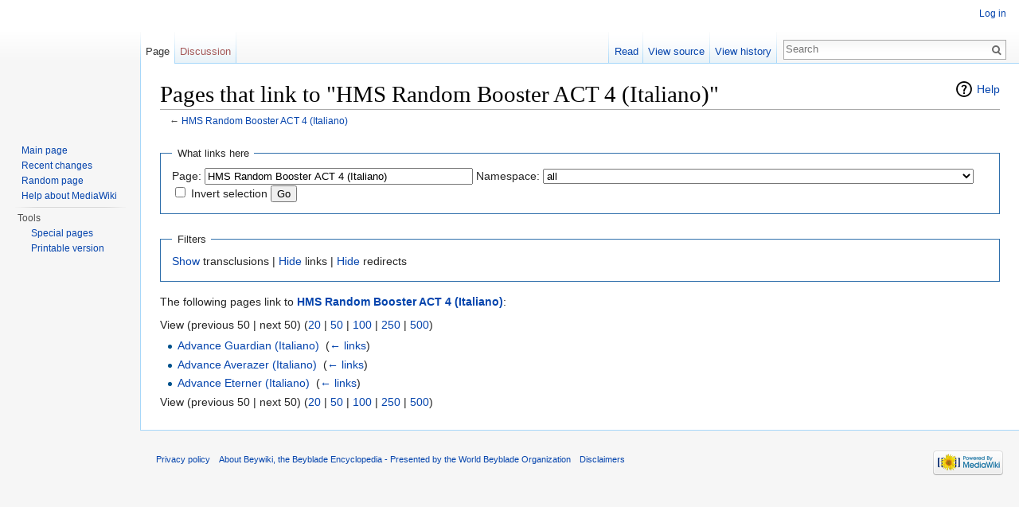

--- FILE ---
content_type: text/html; charset=UTF-8
request_url: http://wiki.worldbeyblade.org/index.php?title=Special:WhatLinksHere/HMS_Random_Booster_ACT_4_(Italiano)&hidetrans=1
body_size: 4638
content:
<!DOCTYPE html>
<html lang="en" dir="ltr" class="client-nojs">
<head>
<meta charset="UTF-8"/>
<title>Pages that link to "HMS Random Booster ACT 4 (Italiano)" - Beywiki, the Beyblade Encyclopedia - Presented by the World Beyblade Organization</title>
<script>document.documentElement.className = document.documentElement.className.replace( /(^|\s)client-nojs(\s|$)/, "$1client-js$2" );</script>
<script>(window.RLQ=window.RLQ||[]).push(function(){mw.config.set({"wgCanonicalNamespace":"Special","wgCanonicalSpecialPageName":"Whatlinkshere","wgNamespaceNumber":-1,"wgPageName":"Special:WhatLinksHere/HMS_Random_Booster_ACT_4_(Italiano)","wgTitle":"WhatLinksHere/HMS Random Booster ACT 4 (Italiano)","wgCurRevisionId":0,"wgRevisionId":0,"wgArticleId":0,"wgIsArticle":false,"wgIsRedirect":false,"wgAction":"view","wgUserName":null,"wgUserGroups":["*"],"wgCategories":[],"wgBreakFrames":true,"wgPageContentLanguage":"en","wgPageContentModel":"wikitext","wgSeparatorTransformTable":["",""],"wgDigitTransformTable":["",""],"wgDefaultDateFormat":"dmy","wgMonthNames":["","January","February","March","April","May","June","July","August","September","October","November","December"],"wgMonthNamesShort":["","Jan","Feb","Mar","Apr","May","Jun","Jul","Aug","Sep","Oct","Nov","Dec"],"wgRelevantPageName":"HMS_Random_Booster_ACT_4_(Italiano)","wgRelevantArticleId":1220,"wgRequestId":"5fc76bd284d52dbc90266234","wgIsProbablyEditable":false});mw.loader.implement("user.options",function($,jQuery,require,module){mw.user.options.set({"variant":"en"});});mw.loader.implement("user.tokens",function ( $, jQuery, require, module ) {
mw.user.tokens.set({"editToken":"+\\","patrolToken":"+\\","watchToken":"+\\","csrfToken":"+\\"});/*@nomin*/;

});mw.loader.load(["mediawiki.page.startup","skins.vector.js"]);});</script>
<link rel="stylesheet" href="/load.php?debug=false&amp;lang=en&amp;modules=mediawiki.helplink%2CsectionAnchor%7Cmediawiki.legacy.commonPrint%2Cshared%7Cmediawiki.skinning.interface%7Cskins.vector.styles&amp;only=styles&amp;skin=vector"/>
<meta name="ResourceLoaderDynamicStyles" content=""/>
<link rel="stylesheet" href="/load.php?debug=false&amp;lang=en&amp;modules=site&amp;only=styles&amp;skin=vector"/>
<script async="" src="/load.php?debug=false&amp;lang=en&amp;modules=startup&amp;only=scripts&amp;skin=vector"></script>
<meta name="generator" content="MediaWiki 1.27.7"/>
<meta name="robots" content="noindex,nofollow"/>
<link rel="shortcut icon" href="/favicon.ico"/>
<link rel="search" type="application/opensearchdescription+xml" href="/opensearch_desc.php" title="Beywiki, the Beyblade Encyclopedia - Presented by the World Beyblade Organization (en)"/>
<link rel="EditURI" type="application/rsd+xml" href="http://wiki.worldbeyblade.org/api.php?action=rsd"/>
<link rel="alternate" type="application/atom+xml" title="Beywiki, the Beyblade Encyclopedia - Presented by the World Beyblade Organization Atom feed" href="/index.php?title=Special:RecentChanges&amp;feed=atom"/>
</head>
<body class="mediawiki ltr sitedir-ltr ns--1 ns-special mw-special-Whatlinkshere page-Special_WhatLinksHere_HMS_Random_Booster_ACT_4_Italiano rootpage-Special_WhatLinksHere_HMS_Random_Booster_ACT_4_Italiano skin-vector action-view">
		<div id="mw-page-base" class="noprint"></div>
		<div id="mw-head-base" class="noprint"></div>
		<div id="content" class="mw-body" role="main">
			<a id="top"></a>

						<div class="mw-indicators">
<div id="mw-indicator-mw-helplink" class="mw-indicator"><a href="//www.mediawiki.org/wiki/Special:MyLanguage/Help:What_links_here" target="_blank" class="mw-helplink">Help</a></div>
</div>
			<h1 id="firstHeading" class="firstHeading" lang="en">Pages that link to "HMS Random Booster ACT 4 (Italiano)"</h1>
									<div id="bodyContent" class="mw-body-content">
								<div id="contentSub">← <a href="/index.php?title=HMS_Random_Booster_ACT_4_(Italiano)" title="HMS Random Booster ACT 4 (Italiano)">HMS Random Booster ACT 4 (Italiano)</a></div>
												<div id="jump-to-nav" class="mw-jump">
					Jump to:					<a href="#mw-head">navigation</a>, 					<a href="#p-search">search</a>
				</div>
				<div id="mw-content-text"><form action="/index.php"><input type="hidden" value="Special:WhatLinksHere" name="title"/><input type="hidden" value="1" name="hidetrans"/><fieldset>
<legend>What links here</legend>
<label for="mw-whatlinkshere-target" class="mw-searchInput">Page:</label>&#160;<input name="target" size="40" value="HMS Random Booster ACT 4 (Italiano)" id="mw-whatlinkshere-target" class="mw-searchInput" /> <label for="namespace">Namespace:</label>&#160;<select class="namespaceselector" id="namespace" name="namespace">
<option value="" selected="">all</option>
<option value="0">(Main)</option>
<option value="1">Talk</option>
<option value="2">User</option>
<option value="3">User talk</option>
<option value="4">Beywiki, the Beyblade Encyclopedia - Presented by the World Beyblade Organization</option>
<option value="5">Beywiki, the Beyblade Encyclopedia - Presented by the World Beyblade Organization talk</option>
<option value="6">File</option>
<option value="7">File talk</option>
<option value="8">MediaWiki</option>
<option value="9">MediaWiki talk</option>
<option value="10">Template</option>
<option value="11">Template talk</option>
<option value="12">Help</option>
<option value="13">Help talk</option>
<option value="14">Category</option>
<option value="15">Category talk</option>
</select>&#160;<input name="invert" type="checkbox" value="1" id="nsinvert" title="Check this box to hide links from pages within the selected namespace." />&#160;<label for="nsinvert" title="Check this box to hide links from pages within the selected namespace.">Invert selection</label> <input type="submit" value="Go"/></fieldset></form>
<fieldset>
<legend>Filters</legend>
<a href="/index.php?title=Special:WhatLinksHere/HMS_Random_Booster_ACT_4_(Italiano)" title="Special:WhatLinksHere/HMS Random Booster ACT 4 (Italiano)">Show</a> transclusions | <a href="/index.php?title=Special:WhatLinksHere/HMS_Random_Booster_ACT_4_(Italiano)&amp;hidetrans=1&amp;hidelinks=1" title="Special:WhatLinksHere/HMS Random Booster ACT 4 (Italiano)">Hide</a> links | <a href="/index.php?title=Special:WhatLinksHere/HMS_Random_Booster_ACT_4_(Italiano)&amp;hidetrans=1&amp;hideredirs=1" title="Special:WhatLinksHere/HMS Random Booster ACT 4 (Italiano)">Hide</a> redirects
</fieldset>
<p>The following pages link to <strong><a href="/index.php?title=HMS_Random_Booster_ACT_4_(Italiano)" title="HMS Random Booster ACT 4 (Italiano)">HMS Random Booster ACT 4 (Italiano)</a></strong>:
</p>View (previous 50  |  next 50) (<a href="/index.php?title=Special:WhatLinksHere/HMS_Random_Booster_ACT_4_(Italiano)&amp;hidetrans=1&amp;limit=20" title="Special:WhatLinksHere/HMS Random Booster ACT 4 (Italiano)">20</a> | <a href="/index.php?title=Special:WhatLinksHere/HMS_Random_Booster_ACT_4_(Italiano)&amp;hidetrans=1&amp;limit=50" title="Special:WhatLinksHere/HMS Random Booster ACT 4 (Italiano)">50</a> | <a href="/index.php?title=Special:WhatLinksHere/HMS_Random_Booster_ACT_4_(Italiano)&amp;hidetrans=1&amp;limit=100" title="Special:WhatLinksHere/HMS Random Booster ACT 4 (Italiano)">100</a> | <a href="/index.php?title=Special:WhatLinksHere/HMS_Random_Booster_ACT_4_(Italiano)&amp;hidetrans=1&amp;limit=250" title="Special:WhatLinksHere/HMS Random Booster ACT 4 (Italiano)">250</a> | <a href="/index.php?title=Special:WhatLinksHere/HMS_Random_Booster_ACT_4_(Italiano)&amp;hidetrans=1&amp;limit=500" title="Special:WhatLinksHere/HMS Random Booster ACT 4 (Italiano)">500</a>)<ul id="mw-whatlinkshere-list"><li><a href="/index.php?title=Advance_Guardian_(Italiano)" title="Advance Guardian (Italiano)">Advance Guardian (Italiano)</a>  ‎ <span class="mw-whatlinkshere-tools">(<a href="/index.php?title=Special:WhatLinksHere&amp;target=Advance+Guardian+%28Italiano%29" title="Special:WhatLinksHere">← links</a>)</span></li>
<li><a href="/index.php?title=Advance_Averazer_(Italiano)" title="Advance Averazer (Italiano)">Advance Averazer (Italiano)</a>  ‎ <span class="mw-whatlinkshere-tools">(<a href="/index.php?title=Special:WhatLinksHere&amp;target=Advance+Averazer+%28Italiano%29" title="Special:WhatLinksHere">← links</a>)</span></li>
<li><a href="/index.php?title=Advance_Eterner_(Italiano)" title="Advance Eterner (Italiano)">Advance Eterner (Italiano)</a>  ‎ <span class="mw-whatlinkshere-tools">(<a href="/index.php?title=Special:WhatLinksHere&amp;target=Advance+Eterner+%28Italiano%29" title="Special:WhatLinksHere">← links</a>)</span></li>
</ul>View (previous 50  |  next 50) (<a href="/index.php?title=Special:WhatLinksHere/HMS_Random_Booster_ACT_4_(Italiano)&amp;hidetrans=1&amp;limit=20" title="Special:WhatLinksHere/HMS Random Booster ACT 4 (Italiano)">20</a> | <a href="/index.php?title=Special:WhatLinksHere/HMS_Random_Booster_ACT_4_(Italiano)&amp;hidetrans=1&amp;limit=50" title="Special:WhatLinksHere/HMS Random Booster ACT 4 (Italiano)">50</a> | <a href="/index.php?title=Special:WhatLinksHere/HMS_Random_Booster_ACT_4_(Italiano)&amp;hidetrans=1&amp;limit=100" title="Special:WhatLinksHere/HMS Random Booster ACT 4 (Italiano)">100</a> | <a href="/index.php?title=Special:WhatLinksHere/HMS_Random_Booster_ACT_4_(Italiano)&amp;hidetrans=1&amp;limit=250" title="Special:WhatLinksHere/HMS Random Booster ACT 4 (Italiano)">250</a> | <a href="/index.php?title=Special:WhatLinksHere/HMS_Random_Booster_ACT_4_(Italiano)&amp;hidetrans=1&amp;limit=500" title="Special:WhatLinksHere/HMS Random Booster ACT 4 (Italiano)">500</a>)</div>					<div class="printfooter">
						Retrieved from "<a dir="ltr" href="http://wiki.worldbeyblade.org/index.php?title=Special:WhatLinksHere/HMS_Random_Booster_ACT_4_(Italiano)">http://wiki.worldbeyblade.org/index.php?title=Special:WhatLinksHere/HMS_Random_Booster_ACT_4_(Italiano)</a>"					</div>
				<div id="catlinks" class="catlinks catlinks-allhidden" data-mw="interface"></div>				<div class="visualClear"></div>
							</div>
		</div>
		<div id="mw-navigation">
			<h2>Navigation menu</h2>

			<div id="mw-head">
									<div id="p-personal" role="navigation" class="" aria-labelledby="p-personal-label">
						<h3 id="p-personal-label">Personal tools</h3>
						<ul>
							<li id="pt-login"><a href="/index.php?title=Special:UserLogin&amp;returnto=Special%3AWhatLinksHere%2FHMS+Random+Booster+ACT+4+%28Italiano%29&amp;returntoquery=hidetrans%3D1" title="You are encouraged to log in; however, it is not mandatory [o]" accesskey="o">Log in</a></li>						</ul>
					</div>
									<div id="left-navigation">
										<div id="p-namespaces" role="navigation" class="vectorTabs" aria-labelledby="p-namespaces-label">
						<h3 id="p-namespaces-label">Namespaces</h3>
						<ul>
															<li  id="ca-nstab-main" class="selected"><span><a href="/index.php?title=HMS_Random_Booster_ACT_4_(Italiano)"  title="View the content page [c]" accesskey="c">Page</a></span></li>
															<li  id="ca-talk" class="new"><span><a href="/index.php?title=Talk:HMS_Random_Booster_ACT_4_(Italiano)&amp;action=edit&amp;redlink=1"  title="Discussion about the content page [t]" accesskey="t" rel="discussion">Discussion</a></span></li>
													</ul>
					</div>
										<div id="p-variants" role="navigation" class="vectorMenu emptyPortlet" aria-labelledby="p-variants-label">
												<h3 id="p-variants-label">
							<span>Variants</span><a href="#"></a>
						</h3>

						<div class="menu">
							<ul>
															</ul>
						</div>
					</div>
									</div>
				<div id="right-navigation">
										<div id="p-views" role="navigation" class="vectorTabs" aria-labelledby="p-views-label">
						<h3 id="p-views-label">Views</h3>
						<ul>
															<li id="ca-view"><span><a href="/index.php?title=HMS_Random_Booster_ACT_4_(Italiano)" >Read</a></span></li>
															<li id="ca-viewsource"><span><a href="/index.php?title=HMS_Random_Booster_ACT_4_(Italiano)&amp;action=edit"  title="This page is protected.&#10;You can view its source [e]" accesskey="e">View source</a></span></li>
															<li id="ca-history" class="collapsible"><span><a href="/index.php?title=HMS_Random_Booster_ACT_4_(Italiano)&amp;action=history"  title="Past revisions of this page [h]" accesskey="h">View history</a></span></li>
													</ul>
					</div>
										<div id="p-cactions" role="navigation" class="vectorMenu emptyPortlet" aria-labelledby="p-cactions-label">
						<h3 id="p-cactions-label"><span>More</span><a href="#"></a></h3>

						<div class="menu">
							<ul>
															</ul>
						</div>
					</div>
										<div id="p-search" role="search">
						<h3>
							<label for="searchInput">Search</label>
						</h3>

						<form action="/index.php" id="searchform">
							<div id="simpleSearch">
							<input type="search" name="search" placeholder="Search" title="Search Beywiki, the Beyblade Encyclopedia - Presented by the World Beyblade Organization [f]" accesskey="f" id="searchInput"/><input type="hidden" value="Special:Search" name="title"/><input type="submit" name="fulltext" value="Search" title="Search the pages for this text" id="mw-searchButton" class="searchButton mw-fallbackSearchButton"/><input type="submit" name="go" value="Go" title="Go to a page with this exact name if it exists" id="searchButton" class="searchButton"/>							</div>
						</form>
					</div>
									</div>
			</div>
			<div id="mw-panel">
				<div id="p-logo" role="banner"><a class="mw-wiki-logo" href="/index.php?title=Main_Page"  title="Visit the main page"></a></div>
						<div class="portal" role="navigation" id='p-navigation' aria-labelledby='p-navigation-label'>
			<h3 id='p-navigation-label'>Navigation</h3>

			<div class="body">
									<ul>
						<li id="n-mainpage-description"><a href="/index.php?title=Main_Page" title="Visit the main page [z]" accesskey="z">Main page</a></li><li id="n-recentchanges"><a href="/index.php?title=Special:RecentChanges" title="A list of recent changes in the wiki [r]" accesskey="r">Recent changes</a></li><li id="n-randompage"><a href="/index.php?title=Special:Random" title="Load a random page [x]" accesskey="x">Random page</a></li><li id="n-help-mediawiki"><a href="https://www.mediawiki.org/wiki/Special:MyLanguage/Help:Contents">Help about MediaWiki</a></li>					</ul>
							</div>
		</div>
			<div class="portal" role="navigation" id='p-tb' aria-labelledby='p-tb-label'>
			<h3 id='p-tb-label'>Tools</h3>

			<div class="body">
									<ul>
						<li id="t-specialpages"><a href="/index.php?title=Special:SpecialPages" title="A list of all special pages [q]" accesskey="q">Special pages</a></li><li id="t-print"><a href="/index.php?title=Special:WhatLinksHere/HMS_Random_Booster_ACT_4_(Italiano)&amp;hidetrans=1&amp;printable=yes" rel="alternate" title="Printable version of this page [p]" accesskey="p">Printable version</a></li>					</ul>
							</div>
		</div>
				</div>
		</div>
		<div id="footer" role="contentinfo">
							<ul id="footer-places">
											<li id="footer-places-privacy"><a href="/index.php?title=Beywiki,_the_Beyblade_Encyclopedia_-_Presented_by_the_World_Beyblade_Organization:Privacy_policy" title="Beywiki, the Beyblade Encyclopedia - Presented by the World Beyblade Organization:Privacy policy">Privacy policy</a></li>
											<li id="footer-places-about"><a href="/index.php?title=Beywiki,_the_Beyblade_Encyclopedia_-_Presented_by_the_World_Beyblade_Organization:About" title="Beywiki, the Beyblade Encyclopedia - Presented by the World Beyblade Organization:About">About Beywiki, the Beyblade Encyclopedia - Presented by the World Beyblade Organization</a></li>
											<li id="footer-places-disclaimer"><a href="/index.php?title=Beywiki,_the_Beyblade_Encyclopedia_-_Presented_by_the_World_Beyblade_Organization:General_disclaimer" title="Beywiki, the Beyblade Encyclopedia - Presented by the World Beyblade Organization:General disclaimer">Disclaimers</a></li>
									</ul>
										<ul id="footer-icons" class="noprint">
											<li id="footer-poweredbyico">
							<a href="//www.mediawiki.org/"><img src="/resources/assets/poweredby_mediawiki_88x31.png" alt="Powered by MediaWiki" srcset="/resources/assets/poweredby_mediawiki_132x47.png 1.5x, /resources/assets/poweredby_mediawiki_176x62.png 2x" width="88" height="31"/></a>						</li>
									</ul>
						<div style="clear:both"></div>
		</div>
		<script>(window.RLQ=window.RLQ||[]).push(function(){mw.loader.state({"user":"ready","user.groups":"ready"});mw.loader.load(["site","mediawiki.user","mediawiki.hidpi","mediawiki.page.ready","mediawiki.searchSuggest"]);});</script><script>(window.RLQ=window.RLQ||[]).push(function(){mw.config.set({"wgBackendResponseTime":80});});</script>
	</body>
</html>


--- FILE ---
content_type: text/css; charset=utf-8
request_url: http://wiki.worldbeyblade.org/load.php?debug=false&lang=en&modules=site&only=styles&skin=vector
body_size: 299
content:
table.wikitable,table.prettytable{margin:1em 1em 1em 0;background:#f9f9f9;border:1px #aaaaaa solid;border-collapse:collapse;empty-cells:show}table.wikitable th,table.wikitable td,table.prettytable th,table.prettytable td{border:1px #aaaaaa solid;padding:0.2em 0.4em}table.wikitable th,table.wikitable td.hl3,table.wikitable th.hl3,table.prettytable th,table.prettytable td.hl3,table.wikitable th.hl3{background:#8da7d6;text-align:center}table.wikitable td.hl1,table.wikitable th.hl1,table.prettytable td.hl1,table.wikitable th.hl1{background:#c5d8fc;text-align:center}table.wikitable td.hl2,table.wikitable th.hl2,table.prettytable td.hl2,table.wikitable th.hl2{background:#a7c1f2;text-align:center}table.wikitable caption,table.prettytable caption{margin-left:inherit;margin-right:inherit;font-weight:bold}

--- FILE ---
content_type: text/javascript; charset=utf-8
request_url: http://wiki.worldbeyblade.org/load.php?debug=false&lang=en&modules=startup&only=scripts&skin=vector
body_size: 7023
content:
var mediaWikiLoadStart=(new Date()).getTime(),mwPerformance=(window.performance&&performance.mark)?performance:{mark:function(){}};mwPerformance.mark('mwLoadStart');function isCompatible(str){var ua=str||navigator.userAgent;return!!('querySelector'in document&&'localStorage'in window&&'addEventListener'in window&&!(ua.match(/webOS\/1\.[0-4]/)||ua.match(/PlayStation/i)||ua.match(/SymbianOS|Series60|NetFront|Opera Mini|S40OviBrowser|MeeGo/)||(ua.match(/Glass/)&&ua.match(/Android/))));}(function(){var NORLQ,script;if(!isCompatible()){document.documentElement.className=document.documentElement.className.replace(/(^|\s)client-js(\s|$)/,'$1client-nojs$2');NORLQ=window.NORLQ||[];while(NORLQ.length){NORLQ.shift()();}window.NORLQ={push:function(fn){fn();}};window.RLQ={push:function(){}};return;}function startUp(){mw.config=new mw.Map(true);mw.loader.addSource({"local":"/load.php"});mw.loader.register([["site","8GoEpG5J"],["noscript","TNDUuKX3",[],"noscript"],["filepage","0iGLedKO"],[
"user.groups","iecsi9NL",[],"user"],["user","MUORVLDH",[],"user"],["user.cssprefs","GqV9IPpY",[],"private"],["user.defaults","jhutCpfu"],["user.options","C9rS/VRT",[6],"private"],["user.tokens","Wf5TNSIQ",[],"private"],["mediawiki.language.data","bHbxm6Jh",[174]],["mediawiki.skinning.elements","1WmS+2gl"],["mediawiki.skinning.content","lmQDBZd8"],["mediawiki.skinning.interface","yEF2rlgk"],["mediawiki.skinning.content.parsoid","MOtkGzCL"],["mediawiki.skinning.content.externallinks","2W6LL2sZ"],["jquery.accessKeyLabel","j5OCIqgf",[25,130]],["jquery.appear","BlBpl3qv"],["jquery.arrowSteps","NWTV37yv"],["jquery.async","h2ASrdJw"],["jquery.autoEllipsis","BKUSrSuh",[37]],["jquery.badge","sR7j+8dC",[171]],["jquery.byteLength","j9ZeAhZH"],["jquery.byteLimit","53IIsNA5",[21]],["jquery.checkboxShiftClick","X3nMaZWu"],["jquery.chosen","vdaDa066"],["jquery.client","jU6fOBnw"],["jquery.color","S4DUvNr6",[27]],["jquery.colorUtil","2JHcozND"],["jquery.confirmable","P6tbaXaJ",[175]],["jquery.cookie",
"YLFAnAXv"],["jquery.expandableField","QxwH3A1j"],["jquery.farbtastic","oZ5bcdsD",[27]],["jquery.footHovzer","KcQ9vprH"],["jquery.form","T1TyUkHA"],["jquery.fullscreen","Kix9YWYs"],["jquery.getAttrs","9Pal76gj"],["jquery.hidpi","828nQc0p"],["jquery.highlightText","wzH4zGra",[242,130]],["jquery.hoverIntent","Ppd65uDx"],["jquery.i18n","2NPpvan+",[173]],["jquery.localize","mUc0vcnX"],["jquery.makeCollapsible","lPnkfpu/"],["jquery.mockjax","nOeyS+lL"],["jquery.mw-jump","+QCCj7gP"],["jquery.mwExtension","2j0veR2L"],["jquery.placeholder","Qv81WQHQ"],["jquery.qunit","kTM8cWoF"],["jquery.qunit.completenessTest","IgPKfu02",[46]],["jquery.spinner","md4cMlhm"],["jquery.jStorage","XAbs1b2i",[92]],["jquery.suggestions","ZqGZ0Sjj",[37]],["jquery.tabIndex","mMT6vxEv"],["jquery.tablesorter","i9A1Q+07",[242,130,176]],["jquery.textSelection","Wb2UkgcT",[25]],["jquery.throttle-debounce","3+XLD0t6"],["jquery.xmldom","FwRYvt9Q"],["jquery.tipsy","kzrAbrBr"],["jquery.ui.core","mdowba2e",[58],"jquery.ui"],[
"jquery.ui.core.styles","XKQEDsko",[],"jquery.ui"],["jquery.ui.accordion","rupGHiU/",[57,77],"jquery.ui"],["jquery.ui.autocomplete","heHoiYQF",[66],"jquery.ui"],["jquery.ui.button","4ah2yL/X",[57,77],"jquery.ui"],["jquery.ui.datepicker","eVsfwmdP",[57],"jquery.ui"],["jquery.ui.dialog","vPs9DOn6",[61,64,68,70],"jquery.ui"],["jquery.ui.draggable","mZcZqTD4",[57,67],"jquery.ui"],["jquery.ui.droppable","cGLDZAAR",[64],"jquery.ui"],["jquery.ui.menu","FcYjq+Aa",[57,68,77],"jquery.ui"],["jquery.ui.mouse","bRXLCxMM",[77],"jquery.ui"],["jquery.ui.position","G7OIekS9",[],"jquery.ui"],["jquery.ui.progressbar","0oUhFdkz",[57,77],"jquery.ui"],["jquery.ui.resizable","F8fqVgg7",[57,67],"jquery.ui"],["jquery.ui.selectable","e68wmg1K",[57,67],"jquery.ui"],["jquery.ui.slider","WqNe4Hy4",[57,67],"jquery.ui"],["jquery.ui.sortable","mOMRoxXv",[57,67],"jquery.ui"],["jquery.ui.spinner","c+6Tqf5v",[61],"jquery.ui"],["jquery.ui.tabs","xTjSPSh0",[57,77],"jquery.ui"],["jquery.ui.tooltip","WxlbLa7l",[57,68,77],
"jquery.ui"],["jquery.ui.widget","B4gSUv1L",[],"jquery.ui"],["jquery.effects.core","sMT9FVWw",[],"jquery.ui"],["jquery.effects.blind","UdB+Qkky",[78],"jquery.ui"],["jquery.effects.bounce","1urxdF40",[78],"jquery.ui"],["jquery.effects.clip","BW296u9j",[78],"jquery.ui"],["jquery.effects.drop","JAQJYxld",[78],"jquery.ui"],["jquery.effects.explode","VHJrT6K+",[78],"jquery.ui"],["jquery.effects.fade","fuQk8WrK",[78],"jquery.ui"],["jquery.effects.fold","syz+AH63",[78],"jquery.ui"],["jquery.effects.highlight","rZ0H17CS",[78],"jquery.ui"],["jquery.effects.pulsate","6watvI2S",[78],"jquery.ui"],["jquery.effects.scale","fWOs0HM1",[78],"jquery.ui"],["jquery.effects.shake","1zRvpa+X",[78],"jquery.ui"],["jquery.effects.slide","9fgIxLrj",[78],"jquery.ui"],["jquery.effects.transfer","A87plVIi",[78],"jquery.ui"],["json","TUfbQHh9",[],null,null,"return!!(window.JSON\u0026\u0026JSON.stringify\u0026\u0026JSON.parse);"],["moment","AVzAR3an"],["mediawiki.apihelp","xCGFPUHO"],["mediawiki.template","D6rwkVW/"
],["mediawiki.template.mustache","iouGhhQX",[95]],["mediawiki.template.regexp","JFkBRbdF",[95]],["mediawiki.apipretty","tWGqs8Lt"],["mediawiki.api","3vqjAVOa",[147,8]],["mediawiki.api.category","L25IzTxi",[135,99]],["mediawiki.api.edit","xAoH4G2Q",[135,99]],["mediawiki.api.login","GOBQHJnN",[99]],["mediawiki.api.options","tA4gfete",[99]],["mediawiki.api.parse","RE181MNs",[99]],["mediawiki.api.upload","ogxRfDJV",[242,92,101]],["mediawiki.api.user","RJcR0V4p",[99]],["mediawiki.api.watch","XZYOVaT+",[99]],["mediawiki.api.messages","hapZc8/G",[99]],["mediawiki.content.json","sEGCcKO1"],["mediawiki.confirmCloseWindow","C1czGEWf"],["mediawiki.debug","MlbFzlXb",[32,56]],["mediawiki.debug.init","4RHax7Qi",[111]],["mediawiki.feedback","/6HwES5B",[135,126,250]],["mediawiki.feedlink","+7+oiQND"],["mediawiki.filewarning","+BtU/m2Z",[245]],["mediawiki.ForeignApi","V13uizbo",[117]],["mediawiki.ForeignApi.core","EjPwgF6y",[99,243]],["mediawiki.helplink","UJg3s5rS"],["mediawiki.hidpi","0TMBOjoo",[36],
null,null,"return'srcset'in new Image();"],["mediawiki.hlist","5cNfBs/D"],["mediawiki.htmlform","qgyLs6NT",[22,130]],["mediawiki.htmlform.styles","WLsptWWJ"],["mediawiki.htmlform.ooui.styles","st3c6kQL"],["mediawiki.icon","KzHCAemK"],["mediawiki.inspect","Gp+1N7Mn",[21,92,130]],["mediawiki.messagePoster","LtASLSAe",[116]],["mediawiki.messagePoster.wikitext","9LwssL5C",[101,126]],["mediawiki.notification","UNpOf00f",[183]],["mediawiki.notify","1/1ptnLe"],["mediawiki.RegExp","FIJR1vu1"],["mediawiki.pager.tablePager","F6QLHnyI"],["mediawiki.searchSuggest","hxqv+zVn",[35,45,50,99]],["mediawiki.sectionAnchor","FtRIvGB3"],["mediawiki.storage","BFotNlau"],["mediawiki.Title","dQR46U6C",[21,147]],["mediawiki.Upload","AJS6wLAb",[105]],["mediawiki.ForeignUpload","Y/lmrRJP",[116,136]],["mediawiki.ForeignStructuredUpload.config","JtmRymYi"],["mediawiki.ForeignStructuredUpload","XV1XZr/f",[138,137]],["mediawiki.Upload.Dialog","BE7d4/G6",[141]],["mediawiki.Upload.BookletLayout","WHVUHCBj",[136,175,
145,240,93,250,256,257]],["mediawiki.ForeignStructuredUpload.BookletLayout","87ytPBj1",[139,141,108,179,236,234]],["mediawiki.toc","fAap8eoZ",[151]],["mediawiki.Uri","hf4QTrKe",[147,97]],["mediawiki.user","J+Z+kwPS",[106,151,7]],["mediawiki.userSuggest","+RPaoXn3",[50,99]],["mediawiki.util","R7axsgmk",[15,129]],["mediawiki.viewport","WXEtNw8o"],["mediawiki.checkboxtoggle","9F8Td5R/"],["mediawiki.checkboxtoggle.styles","KYvt94bL"],["mediawiki.cookie","nzM9ugPT",[29]],["mediawiki.toolbar","kVHnv/zv"],["mediawiki.experiments","ppnCdcoP"],["mediawiki.raggett","Qi8lfJ1z"],["mediawiki.action.edit","CvDT0ZC5",[22,53,156]],["mediawiki.action.edit.styles","TSfPyFun"],["mediawiki.action.edit.collapsibleFooter","wf8HF7No",[41,151,124]],["mediawiki.action.edit.preview","VZklK0/L",[33,48,53,161,99,175]],["mediawiki.action.edit.stash","jqmUyQIu",[35,99]],["mediawiki.action.history","gLNurYIT"],["mediawiki.action.history.diff","+aQ8XbJH"],["mediawiki.action.view.dblClickEdit","nEsLsJs8",[183,7]],[
"mediawiki.action.view.metadata","YhdF8W1/"],["mediawiki.action.view.categoryPage.styles","/Gi+1XAP"],["mediawiki.action.view.postEdit","3a1ovJcb",[151,175,95]],["mediawiki.action.view.redirect","3OW2cXpG",[25]],["mediawiki.action.view.redirectPage","/31QudrX"],["mediawiki.action.view.rightClickEdit","QgWEixOz"],["mediawiki.action.edit.editWarning","1BAdlleT",[53,110,175]],["mediawiki.action.view.filepage","8BP4fbfU"],["mediawiki.language","0rIqr5nx",[172,9]],["mediawiki.cldr","zaFh9HsC",[173]],["mediawiki.libs.pluralruleparser","8rbwtcGW"],["mediawiki.language.init","M4s00Cy7"],["mediawiki.jqueryMsg","3BFJOerX",[242,171,147,7]],["mediawiki.language.months","DDp6WmVP",[171]],["mediawiki.language.names","dVn8oVHH",[174]],["mediawiki.language.specialCharacters","v31HqVfX",[171]],["mediawiki.libs.jpegmeta","0gHdkCjl"],["mediawiki.page.gallery","Wt1jzYHt",[54,181]],["mediawiki.page.gallery.styles","Oz49R9dN"],["mediawiki.page.ready","qL70LsNZ",[15,23,41,43,45]],["mediawiki.page.startup",
"jQD/w4Xg",[147]],["mediawiki.page.patrol.ajax","Ss14AdL2",[48,135,99,183]],["mediawiki.page.watch.ajax","GWleD41J",[107,183]],["mediawiki.page.image.pagination","uZSh18Oc",[48,147]],["mediawiki.special","YoUpTuXO"],["mediawiki.special.apisandbox.styles","mXFB35Mq"],["mediawiki.special.apisandbox","Nef/X+e9",[99,175,187,235,244]],["mediawiki.special.block","4CTW7hyP",[147]],["mediawiki.special.blocklist","AOwzJ1mS"],["mediawiki.special.changeslist","ZSFT8Z7v"],["mediawiki.special.changeslist.legend","yYFiTDZ2"],["mediawiki.special.changeslist.legend.js","NdazHfze",[41,151]],["mediawiki.special.changeslist.enhanced","MiTdQpZq"],["mediawiki.special.changeslist.visitedstatus","9SmknJlP"],["mediawiki.special.comparepages.styles","Yvkm1npj"],["mediawiki.special.edittags","KnPP9UsR",[24]],["mediawiki.special.edittags.styles","dDzTXwGf"],["mediawiki.special.import","E8sy/KE1"],["mediawiki.special.movePage","K1fRrBpE",[232]],["mediawiki.special.movePage.styles","sAcWInM/"],[
"mediawiki.special.pageLanguage","rS1rFJCd",[245]],["mediawiki.special.pagesWithProp","HTXaY0qK"],["mediawiki.special.preferences","nuO28smy",[110,171,128]],["mediawiki.special.preferences.styles","6HhraW9u"],["mediawiki.special.recentchanges","g2q+HRnC",[187]],["mediawiki.special.search","Q8pvLLiQ",[238]],["mediawiki.special.undelete","e3Snu3VL"],["mediawiki.special.upload","IqiCyHep",[48,135,99,110,175,179,95]],["mediawiki.special.userlogin.common.styles","miRmWoZL"],["mediawiki.special.userlogin.signup.styles","uDWhO4nU"],["mediawiki.special.userlogin.login.styles","sBY2p7N3"],["mediawiki.special.userlogin.signup.js","o2x0Y9du",[54,99,175]],["mediawiki.special.unwatchedPages","cus18ch3",[135,107]],["mediawiki.special.watchlist","p1EBIbO7"],["mediawiki.special.version","X3Qf7Mib"],["mediawiki.legacy.config","Qps0vfoI"],["mediawiki.legacy.commonPrint","kYbrHW6R"],["mediawiki.legacy.protect","oxhxQqaq",[22]],["mediawiki.legacy.shared","qlxHRWOS"],["mediawiki.legacy.oldshared",
"yd99odau"],["mediawiki.legacy.wikibits","JvbAUoDe",[147]],["mediawiki.ui","SD9JFSRs"],["mediawiki.ui.checkbox","gkMAOqce"],["mediawiki.ui.radio","X+XuzylW"],["mediawiki.ui.anchor","eTNhmxli"],["mediawiki.ui.button","8ttm2ZFL"],["mediawiki.ui.input","YBb4DcX/"],["mediawiki.ui.icon","/XMZ2jZ4"],["mediawiki.ui.text","L6qCKPwN"],["mediawiki.widgets","/8rgjE5k",[19,22,135,99,233,248]],["mediawiki.widgets.styles","9ec1ddCx"],["mediawiki.widgets.DateInputWidget","PtEaz1M8",[93,248]],["mediawiki.widgets.datetime","j/qcEKvD",[245]],["mediawiki.widgets.CategorySelector","7YDV0PCi",[116,135,248]],["mediawiki.widgets.UserInputWidget","g8PoYz83",[248]],["mediawiki.widgets.SearchInputWidget","kUVba7mG",[132,232]],["mediawiki.widgets.SearchInputWidget.styles","DhT2t5Gd"],["mediawiki.widgets.StashedFileWidget","DpC3wwX4",[245]],["es5-shim","6oKSnI7y",[],null,null,"return(function(){'use strict';return!this\u0026\u0026!!Function.prototype.bind;}());"],["dom-level2-shim","xCLzmy4s",[],null,null,
"return!!window.Node;"],["oojs","BvrhQFdX",[241,92]],["oojs-ui","wDB9UXGu",[249,248,250]],["oojs-ui-core","ZW7B6nHG",[171,243,246]],["oojs-ui-core.styles","JI8YQ7lq",[251,252,253],null,null,"return!!jQuery('meta[name=\"X-OOUI-PHP\"]').length;"],["oojs-ui.styles","L3sNw/6j",[251,252,253],null,null,"return!!jQuery('meta[name=\"X-OOUI-PHP\"]').length;"],["oojs-ui-widgets","tUdYvsr9",[245]],["oojs-ui-toolbars","gLNuVFr/",[245]],["oojs-ui-windows","CbGd23hG",[245]],["oojs-ui.styles.icons","TZRU0gkR"],["oojs-ui.styles.indicators","ghZtAjkd"],["oojs-ui.styles.textures","9+40Pwew"],["oojs-ui.styles.icons-accessibility","Mcuhc9wZ"],["oojs-ui.styles.icons-alerts","SfJU4UdJ"],["oojs-ui.styles.icons-content","b2/kAYKk"],["oojs-ui.styles.icons-editing-advanced","iedBTiKB"],["oojs-ui.styles.icons-editing-core","XEDdcxBa"],["oojs-ui.styles.icons-editing-list","Neu8Fiiz"],["oojs-ui.styles.icons-editing-styling","qiRUCU/g"],["oojs-ui.styles.icons-interactions","ST4b+DdW"],["oojs-ui.styles.icons-layout"
,"zrWPt8wT"],["oojs-ui.styles.icons-location","ggxmAH3N"],["oojs-ui.styles.icons-media","M69B7qbF"],["oojs-ui.styles.icons-moderation","pQPIEmh1"],["oojs-ui.styles.icons-movement","pHHV0C8v"],["oojs-ui.styles.icons-user","N8tb2HYX"],["oojs-ui.styles.icons-wikimedia","xSKbYbvW"],["skins.vector.styles","acAq3FWJ"],["skins.vector.styles.responsive","U6gPHwGC"],["skins.vector.js","ukCFPITS",[51,54]]]);;mw.config.set({"wgLoadScript":"/load.php","debug":!1,"skin":"vector","stylepath":"/skins","wgUrlProtocols":"bitcoin\\:|ftp\\:\\/\\/|ftps\\:\\/\\/|geo\\:|git\\:\\/\\/|gopher\\:\\/\\/|http\\:\\/\\/|https\\:\\/\\/|irc\\:\\/\\/|ircs\\:\\/\\/|magnet\\:|mailto\\:|mms\\:\\/\\/|news\\:|nntp\\:\\/\\/|redis\\:\\/\\/|sftp\\:\\/\\/|sip\\:|sips\\:|sms\\:|ssh\\:\\/\\/|svn\\:\\/\\/|tel\\:|telnet\\:\\/\\/|urn\\:|worldwind\\:\\/\\/|xmpp\\:|\\/\\/","wgArticlePath":"/index.php?title=$1","wgScriptPath":"","wgScriptExtension":".php","wgScript":"/index.php","wgSearchType":null,"wgVariantArticlePath":!1,
"wgActionPaths":{},"wgServer":"http://wiki.worldbeyblade.org","wgServerName":"wiki.worldbeyblade.org","wgUserLanguage":"en","wgContentLanguage":"en","wgTranslateNumerals":!0,"wgVersion":"1.27.7","wgEnableAPI":!0,"wgEnableWriteAPI":!0,"wgMainPageTitle":"Main Page","wgFormattedNamespaces":{"-2":"Media","-1":"Special","0":"","1":"Talk","2":"User","3":"User talk","4":"Beywiki, the Beyblade Encyclopedia - Presented by the World Beyblade Organization","5":"Beywiki, the Beyblade Encyclopedia - Presented by the World Beyblade Organization talk","6":"File","7":"File talk","8":"MediaWiki","9":"MediaWiki talk","10":"Template","11":"Template talk","12":"Help","13":"Help talk","14":"Category","15":"Category talk"},"wgNamespaceIds":{"media":-2,"special":-1,"":0,"talk":1,"user":2,"user_talk":3,"beywiki,_the_beyblade_encyclopedia_-_presented_by_the_world_beyblade_organization":4,"beywiki,_the_beyblade_encyclopedia_-_presented_by_the_world_beyblade_organization_talk":5,"file":6,"file_talk":7,
"mediawiki":8,"mediawiki_talk":9,"template":10,"template_talk":11,"help":12,"help_talk":13,"category":14,"category_talk":15,"image":6,"image_talk":7,"project":4,"project_talk":5},"wgContentNamespaces":[0],"wgSiteName":"Beywiki, the Beyblade Encyclopedia - Presented by the World Beyblade Organization","wgDBname":"wiki","wgExtraSignatureNamespaces":[],"wgAvailableSkins":{"vector":"Vector","fallback":"Fallback","apioutput":"ApiOutput"},"wgExtensionAssetsPath":"/extensions","wgCookiePrefix":"wiki_mw_","wgCookieDomain":"","wgCookiePath":"/","wgCookieExpiration":15552000,"wgResourceLoaderMaxQueryLength":2000,"wgCaseSensitiveNamespaces":[],"wgLegalTitleChars":" %!\"$&'()*,\\-./0-9:;=?@A-Z\\\\\\^_`a-z~+\\u0080-\\uFFFF","wgResourceLoaderStorageVersion":1,"wgResourceLoaderStorageEnabled":!1,"wgResourceLoaderLegacyModules":[],"wgForeignUploadTargets":[],"wgEnableUploads":!0});var RLQ=window.RLQ||[];while(RLQ.length){RLQ.shift()();}window.RLQ={push:function(fn){fn();}};window.NORLQ={push:
function(){}};}script=document.createElement('script');script.src="/load.php?debug=false&lang=en&modules=jquery%2Cmediawiki&only=scripts&skin=vector&version=XG9mdpHi";script.onload=script.onreadystatechange=function(){if(!script.readyState||/loaded|complete/.test(script.readyState)){script.onload=script.onreadystatechange=null;script=null;startUp();}};document.getElementsByTagName('head')[0].appendChild(script);}());